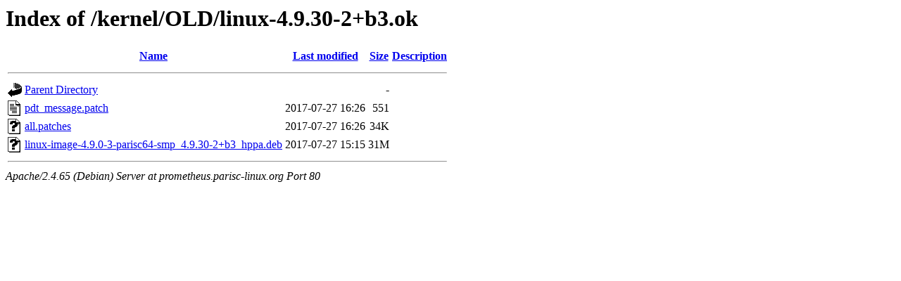

--- FILE ---
content_type: text/html;charset=UTF-8
request_url: http://prometheus.parisc-linux.org/kernel/OLD/linux-4.9.30-2+b3.ok/?C=S;O=A
body_size: 570
content:
<!DOCTYPE HTML PUBLIC "-//W3C//DTD HTML 3.2 Final//EN">
<html>
 <head>
  <title>Index of /kernel/OLD/linux-4.9.30-2+b3.ok</title>
 </head>
 <body>
<h1>Index of /kernel/OLD/linux-4.9.30-2+b3.ok</h1>
  <table>
   <tr><th valign="top"><img src="/icons/blank.gif" alt="[ICO]"></th><th><a href="?C=N;O=A">Name</a></th><th><a href="?C=M;O=A">Last modified</a></th><th><a href="?C=S;O=D">Size</a></th><th><a href="?C=D;O=A">Description</a></th></tr>
   <tr><th colspan="5"><hr></th></tr>
<tr><td valign="top"><img src="/icons/back.gif" alt="[PARENTDIR]"></td><td><a href="/kernel/OLD/">Parent Directory</a></td><td>&nbsp;</td><td align="right">  - </td><td>&nbsp;</td></tr>
<tr><td valign="top"><img src="/icons/text.gif" alt="[TXT]"></td><td><a href="pdt_message.patch">pdt_message.patch</a></td><td align="right">2017-07-27 16:26  </td><td align="right">551 </td><td>&nbsp;</td></tr>
<tr><td valign="top"><img src="/icons/unknown.gif" alt="[   ]"></td><td><a href="all.patches">all.patches</a></td><td align="right">2017-07-27 16:26  </td><td align="right"> 34K</td><td>&nbsp;</td></tr>
<tr><td valign="top"><img src="/icons/unknown.gif" alt="[   ]"></td><td><a href="linux-image-4.9.0-3-parisc64-smp_4.9.30-2+b3_hppa.deb">linux-image-4.9.0-3-parisc64-smp_4.9.30-2+b3_hppa.deb</a></td><td align="right">2017-07-27 15:15  </td><td align="right"> 31M</td><td>&nbsp;</td></tr>
   <tr><th colspan="5"><hr></th></tr>
</table>
<address>Apache/2.4.65 (Debian) Server at prometheus.parisc-linux.org Port 80</address>
</body></html>
